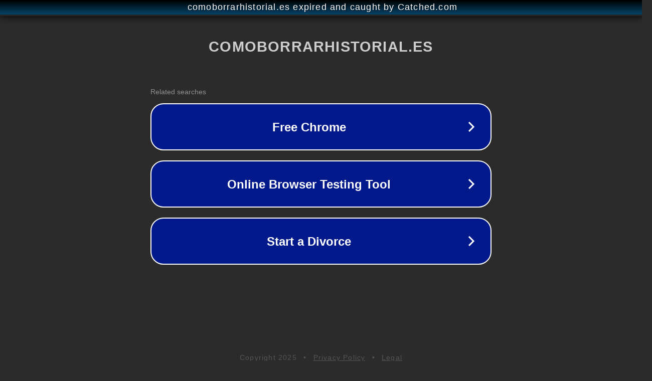

--- FILE ---
content_type: text/html; charset=utf-8
request_url: https://comoborrarhistorial.es/tag/borrar-pedidos-de-amazon/
body_size: 1106
content:
<!doctype html>
<html data-adblockkey="MFwwDQYJKoZIhvcNAQEBBQADSwAwSAJBANDrp2lz7AOmADaN8tA50LsWcjLFyQFcb/P2Txc58oYOeILb3vBw7J6f4pamkAQVSQuqYsKx3YzdUHCvbVZvFUsCAwEAAQ==_A2eu+Qgxw2VsCKd+ZIlEycYEUvNFuLmtH+WkBo7TFvkUUUMLwJBpiSpciONnh3hsc8dMOJYNnLSMu1fgS1TN3Q==" lang="en" style="background: #2B2B2B;">
<head>
    <meta charset="utf-8">
    <meta name="viewport" content="width=device-width, initial-scale=1">
    <link rel="icon" href="[data-uri]">
    <link rel="preconnect" href="https://www.google.com" crossorigin>
</head>
<body>
<div id="target" style="opacity: 0"></div>
<script>window.park = "[base64]";</script>
<script src="/bEcTDiiOo.js"></script>
</body>
</html>
